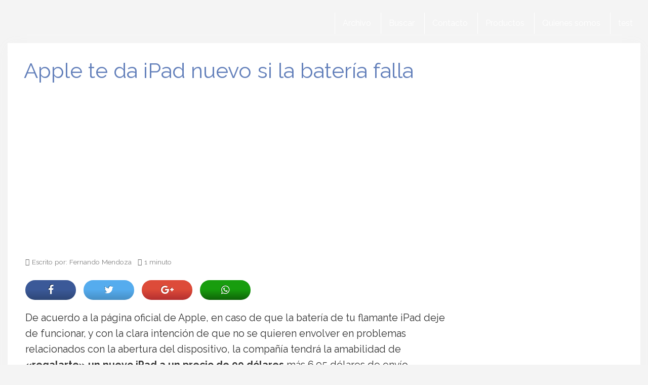

--- FILE ---
content_type: text/html; charset=utf-8
request_url: https://www.google.com/recaptcha/api2/aframe
body_size: 269
content:
<!DOCTYPE HTML><html><head><meta http-equiv="content-type" content="text/html; charset=UTF-8"></head><body><script nonce="Q9WDTCdTEVYLrd_PPhxV1w">/** Anti-fraud and anti-abuse applications only. See google.com/recaptcha */ try{var clients={'sodar':'https://pagead2.googlesyndication.com/pagead/sodar?'};window.addEventListener("message",function(a){try{if(a.source===window.parent){var b=JSON.parse(a.data);var c=clients[b['id']];if(c){var d=document.createElement('img');d.src=c+b['params']+'&rc='+(localStorage.getItem("rc::a")?sessionStorage.getItem("rc::b"):"");window.document.body.appendChild(d);sessionStorage.setItem("rc::e",parseInt(sessionStorage.getItem("rc::e")||0)+1);localStorage.setItem("rc::h",'1768966756653');}}}catch(b){}});window.parent.postMessage("_grecaptcha_ready", "*");}catch(b){}</script></body></html>

--- FILE ---
content_type: application/javascript; charset=utf-8
request_url: https://fundingchoicesmessages.google.com/f/AGSKWxUFcWtYFE9ci_dWEhHeuGmvPufv26uwrlPvhCrvMxKcIu4_JJXy9DvQt8EiDpDQtqQ_q9Fzd2LevFipUgDSfEL4PGnYYxMEFcxSAIVQrQMst6-Y1lUCFnftor4JpwhC5HkU-SaxuUUwJJqREgbdJZSwinNOFpGM0PEfqwJGufVeFJj-qr_oMlUHfDSP/_/adsrotate1left./globalad./ad.jsp?_partner_ad./vghd2.gif
body_size: -1289
content:
window['1cad356c-b1d0-4044-8fbd-5b4f0e293861'] = true;